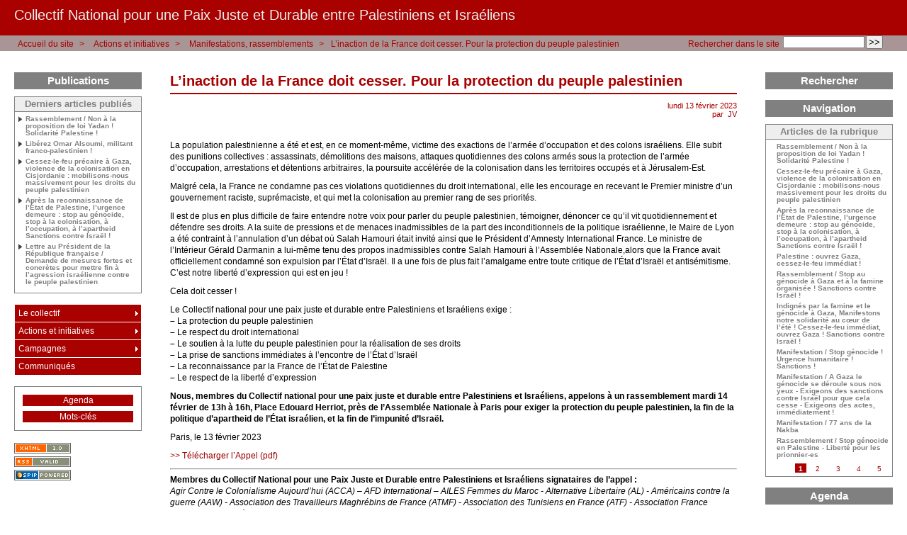

--- FILE ---
content_type: text/html; charset=utf-8
request_url: https://cnpjdpi.org/L-inaction-de-la-France-doit-cesser-Pour-la-protection-du-peuple-palestinien.html
body_size: 8510
content:



<!DOCTYPE HTML>
<html class="page_article sans_composition ltr fr no-js" lang="fr" dir="ltr">
	<head>
		<script type='text/javascript'>/*<![CDATA[*/(function(H){H.className=H.className.replace(/\bno-js\b/,'js')})(document.documentElement);/*]]>*/</script>
		
		<meta http-equiv="Content-Type" content="text/html; charset=utf-8" />

		<title>L’inaction de la France doit cesser. Pour la protection du peuple palestinien - Collectif National pour une Paix Juste et Durable entre Palestiniens et Israéliens</title>
	<meta name="description" content=" La population palestinienne a &#233;t&#233; et est, en ce moment-m&#234;me, victime des exactions de l&#039;arm&#233;e d&#039;occupation et des colons isra&#233;liens. Elle subit (&#8230;) " />

<link rel="canonical" href="https://cnpjdpi.org/L-inaction-de-la-France-doit-cesser-Pour-la-protection-du-peuple-palestinien.html" /><meta http-equiv="content-type" content="text/html; charset=utf-8" />
<meta name="revisit-after" content="30 days" />
<meta name="robots" content="index,follow" />
<meta name="generator" content="SPIP 4.2.16 - Sarka-SPIP 4.1.0" />
<meta name="author" content="Collectif Sarka-SPIP" />
<meta name="copyright" content="Copyright Collectif National pour une Paix Juste et Durable entre Palestiniens et Israéliens" />
<meta name="distribution" content="global" />




<link rel="stylesheet" type="text/css" media="all" href="plugins/auto/sarkaspip/v4.1.0/css/raz.css" />


<link rel="stylesheet" type="text/css" media="all" href="plugins/auto/sarkaspip/v4.1.0/css/layouts/layout13.css" />

<link rel="stylesheet" type="text/css" media="all" href="prive/spip_style.css?1724149324" />



<script type='text/javascript'>var var_zajax_content='content';</script><script>
var mediabox_settings={"auto_detect":true,"ns":"box","tt_img":true,"sel_g":"#documents_portfolio a[type='image\/jpeg'],#documents_portfolio a[type='image\/png'],#documents_portfolio a[type='image\/gif']","sel_c":".mediabox","str_ssStart":"Diaporama","str_ssStop":"Arr\u00eater","str_cur":"{current}\/{total}","str_prev":"Pr\u00e9c\u00e9dent","str_next":"Suivant","str_close":"Fermer","str_loading":"Chargement\u2026","str_petc":"Taper \u2019Echap\u2019 pour fermer","str_dialTitDef":"Boite de dialogue","str_dialTitMed":"Affichage d\u2019un media","splash_url":"","lity":{"skin":"_simple-dark","maxWidth":"90%","maxHeight":"90%","minWidth":"400px","minHeight":"","slideshow_speed":"2500","opacite":"0.9","defaultCaptionState":"expanded"}};
</script>
<!-- insert_head_css -->
<link rel="stylesheet" href="plugins-dist/mediabox/lib/lity/lity.css?1724149326" type="text/css" media="all" />
<link rel="stylesheet" href="plugins-dist/mediabox/lity/css/lity.mediabox.css?1724149326" type="text/css" media="all" />
<link rel="stylesheet" href="plugins-dist/mediabox/lity/skins/_simple-dark/lity.css?1724149326" type="text/css" media="all" /><link rel='stylesheet' type='text/css' media='all' href='plugins-dist/porte_plume/css/barre_outils.css?1724149328' />
<link rel='stylesheet' type='text/css' media='all' href='local/cache-css/cssdyn-css_barre_outils_icones_css-6287ef59.css?1764760641' />



<link rel="stylesheet" type="text/css" media="all" href="local/cache-css/cssdyn-css_base_css-e252ed0d.css?1764760641" />
<link rel="stylesheet" type="text/css" media="all" href="local/cache-css/cssdyn-css_layout_css-d1bf8d06.css?1764760641" />
<link rel="stylesheet" type="text/css" media="all" href="local/cache-css/cssdyn-css_bandeau_css-543ced4b.css?1764760641" />
<link rel="stylesheet" type="text/css" media="all" href="local/cache-css/cssdyn-css_noisettes_css-c28fe9fd.css?1764760641" />
<link rel="stylesheet" type="text/css" media="all" href="local/cache-css/cssdyn-css_elements_css-c7e5b2c5.css?1764760641" />
<link rel="stylesheet" type="text/css" media="all" href="local/cache-css/cssdyn-css_ie_css-8aefe931.css?1764760641" />


<link rel="stylesheet" href="plugins/auto/sarkaspip/v4.1.0/css/impression.css?1685205908" type="text/css" media="print" />








<link rel="alternate" type="application/rss+xml" title="Syndiquer tout le site" href="spip.php?page=backend" />



<script src="prive/javascript/jquery.js?1724149324" type="text/javascript"></script>

<script src="prive/javascript/jquery.form.js?1724149324" type="text/javascript"></script>

<script src="prive/javascript/jquery.autosave.js?1724149324" type="text/javascript"></script>

<script src="prive/javascript/jquery.placeholder-label.js?1724149324" type="text/javascript"></script>

<script src="prive/javascript/ajaxCallback.js?1724149324" type="text/javascript"></script>

<script src="prive/javascript/js.cookie.js?1724149324" type="text/javascript"></script>
<!-- insert_head -->
<script src="plugins-dist/mediabox/lib/lity/lity.js?1724149326" type="text/javascript"></script>
<script src="plugins-dist/mediabox/lity/js/lity.mediabox.js?1724149326" type="text/javascript"></script>
<script src="plugins-dist/mediabox/javascript/spip.mediabox.js?1724149326" type="text/javascript"></script><script type='text/javascript' src='plugins-dist/porte_plume/javascript/jquery.markitup_pour_spip.js?1724149328'></script>
<script type='text/javascript' src='plugins-dist/porte_plume/javascript/jquery.previsu_spip.js?1724149328'></script>
<script type='text/javascript' src='local/cache-js/jsdyn-javascript_porte_plume_start_js-b57c49d7.js?1764760641'></script>



<link rel="icon" type="image/x-icon" href="plugins/auto/sarkaspip/v4.1.0/images/favicon.ico" />
<link rel="shortcut icon" type="image/x-icon" href="plugins/auto/sarkaspip/v4.1.0/images/favicon.ico" /><script src="plugins/auto/sarkaspip/v4.1.0/scripts/menu_deroulant_vertical.js" type="text/javascript"></script>
	


 
	<script src="plugins/auto/sarkaspip/v4.1.0/scripts/jcarousellite_1.0.1.js" type="text/javascript"></script>
	<script src="plugins/auto/sarkaspip/v4.1.0/scripts/jquery.mousewheel.js" type="text/javascript"></script>


 
	<script src="plugins/auto/sarkaspip/v4.1.0/scripts/jquery.innerfade.js" type="text/javascript"></script>


 
	<script src="plugins/auto/sarkaspip/v4.1.0/scripts/jquery.corner.js" type="text/javascript"></script>
	<script src="local/cache-js/jsdyn-scripts_sarkaspip_coins_js-29218613.js?1764760641" type="text/javascript"></script>	</head>
	<body>
	<div id="container" class="rubrique8 secteur11">
		<div class="header" id="header">
			<div class="bandeau_haut">	
	
	<div class="nav_bandeau">  
    	<!-- Navigation dans les langues -->
		
        <!-- Navigation dans les raccourcis -->
		
        <!-- Navigation dans les raccourcis -->
		
	</div>
	
	 
		
	
	
	<div class="site_nom">
		 
		   <h1><a href="https://cnpjdpi.org" title="Accueil du site">Collectif National pour une Paix Juste et Durable entre Palestiniens et Israéliens</a></h1>
		
	   
	</div>
	<br class="nettoyeur" />
	
</div>





 
	<div class="bandeau_chemin">
	 
		<div class="recherche_chemin">
			
			<div class="formulaire_spip formulaire_recherche" id="formulaire_recherche">
<form action="spip.php?page=recherche" method="get"><div class="editer-groupe">
	<input name="page" value="recherche" type="hidden"
/>
	
	<label for="recherche">Rechercher :</label>
	<input type="search" class="search text" size="10" name="recherche" id="recherche" accesskey="4" autocapitalize="off" autocorrect="off"
	/><input type="submit" class="btn submit" value="&gt;&gt;" title="Rechercher" />
</div></form>
</div>
			<span>Rechercher dans le site</span>
		</div>
	
		

	<div class="chemin">
		<a href="https://cnpjdpi.org">Accueil du site</a>

	
		
		&gt; 
			 
				<a href="-Actions-et-initiatives-.html" title="Se rendre sur la page de cette rubrique">Actions et initiatives</a>			
			
		
	
		
		&gt; 
			 
				<a href="-Manifestations-rassemblements-.html" title="Se rendre sur la page de cette rubrique">Manifestations, rassemblements</a>			
			
		


		&gt;<a href="L-inaction-de-la-France-doit-cesser-Pour-la-protection-du-peuple-palestinien.html" title="Se rendre sur la page de cet article">L’inaction de la France doit cesser. Pour la protection du peuple palestinien</a>
	</div>
</div>		</div>

		<div id="wrapper">
			<div class="content" id="content">
				<div id="article" class="article">
		
		<div class="titre"><h1>L’inaction de la France doit cesser. Pour la protection du peuple palestinien</h1></div>
	
	
	<div class="description">
	 
		
	

	

	 
		<div class="cartouche">
		
		
		
		 
			
		
		lundi&nbsp;13 février 2023 <br />

		
		par &nbsp;<span class="vcard author"><a class="url fn spip_in" href="_auteur6_.html">JV</a></span> <br />

		
		 
			
		

		
		

		
		
		
		
		
		
	</div>
		<br class="nettoyeur" />

		
	
		
		<div class="texte"><p>La population palestinienne a été et est, en ce moment-même, victime des exactions de l’armée d’occupation et des colons israéliens. Elle subit des punitions collectives&nbsp;: assassinats, démolitions des maisons, attaques quotidiennes des colons armés sous la protection de l’armée d’occupation, arrestations et détentions  arbitraires, la poursuite accélérée de la colonisation dans les territoires occupés et à Jérusalem-Est.</p>
<p>Malgré cela, la France ne condamne pas ces  violations quotidiennes du droit international, elle les encourage en recevant le Premier ministre d’un gouvernement raciste, suprémaciste, et qui met la colonisation au premier rang de ses priorités.</p>
<p>Il est de plus en plus difficile de faire entendre notre voix pour parler du peuple palestinien, témoigner, dénoncer ce qu’il vit quotidiennement et défendre ses droits. A la suite de pressions et de menaces inadmissibles de la part des inconditionnels de la politique israélienne, le Maire de Lyon a été contraint à l’annulation d’un débat où Salah Hamouri était invité ainsi que le Président d’Amnesty International France. Le ministre de l’Intérieur Gérald Darmanin  a lui-même tenu des propos inadmissibles contre Salah Hamouri à l’Assemblée Nationale,alors que la France avait officiellement condamné son expulsion par l’État d’Israël. Il a une fois de plus fait l’amalgame entre toute  critique de l’État d’Israël et antisémitisme. C’est notre liberté d’expression qui est en jeu&nbsp;!</p>
<p>Cela doit cesser&nbsp;!</p>
<p>Le Collectif national pour une paix juste et durable entre Palestiniens et Israéliens exige&nbsp;: 
<br /><span class="spip-puce ltr"><b>–</b></span>&nbsp;La protection du peuple palestinien
<br /><span class="spip-puce ltr"><b>–</b></span>&nbsp;Le respect du droit international
<br /><span class="spip-puce ltr"><b>–</b></span>&nbsp;Le soutien à la lutte du peuple palestinien pour la réalisation de ses droits
<br /><span class="spip-puce ltr"><b>–</b></span>&nbsp;La prise de sanctions immédiates à l’encontre de l’État d’Israël
<br /><span class="spip-puce ltr"><b>–</b></span>&nbsp;La reconnaissance par la France de l’État de Palestine
<br /><span class="spip-puce ltr"><b>–</b></span>&nbsp;Le respect de la liberté d’expression</p>
<p><strong>Nous, membres du Collectif national pour une paix juste et durable entre Palestiniens et Israéliens, appelons à un rassemblement mardi 14 février de 13h à 16h, Place Edouard Herriot, près de l’Assemblée Nationale à Paris pour exiger la protection du peuple palestinien, la fin de la politique d’apartheid de l’État israélien, et la fin de l’impunité d’Israël.</strong></p>
<p>Paris, le 13 février 2023</p>
<p><a href="IMG/pdf/appel_pour_rassemblement_du_14_fevrier_2023_signe.pdf" class="spip_in" type='application/pdf'>>> Télécharger l&#8217;Appel (pdf)</a></p>
<hr class="spip" />
<p><i> <strong>Membres du Collectif National pour une Paix Juste et Durable entre Palestiniens et Israéliens signataires de l’appel&nbsp;: </strong>  </i> <br class='autobr' />
<i>Agir Contre le Colonialisme Aujourd’hui (ACCA) – AFD International – AILES  Femmes du Maroc - Alternative Libertaire (AL) - Américains contre la guerre (AAW) - Association des Travailleurs Maghrébins de France (ATMF) - Association des Tunisiens en France (ATF) - Association France Palestine Solidarité (AFPS) - Association Nationale des Elus Communistes et Républicains (ANECR) - Association pour la Taxation des Transactions financières et pour l’Action Citoyenne (ATTAC) - Association pour les Jumelages entre les camps de réfugiés Palestiniens et les villes Françaises (AJPF) - Association Républicaine des Anciens Combattants (ARAC) - Association Universitaire pour le Respect du Droit International en Palestine (AURDIP) - Cedetim / IPAM - Collectif des Musulmans de France (CMF) - Collectif Faty Koumba&nbsp;: Association des Libertés, Droits de l&#8217;Homme et non-violence - Collectif Judéo-Arabe et Citoyen pour la Palestine (CJACP) - Collectif Paix Palestine Israël (CPPI Saint-Denis) - Comité de Vigilance pour une Paix Réelle au Proche-Orient (CVPR PO) - Comité Justice et Paix en Palestine et au Proche-Orient du 5e arrt (CJPP5) - Confédération générale du Travail (CGT) - Droit-Solidarité – Ensemble&nbsp;! Mouvement pour une alternative de gauche écologiste et solidaire   -  Fédération des Tunisiens pour une Citoyenneté des deux Rives (FTCR) – Fédération Syndicale Unitaire (FSU) - Forum Palestine Citoyenneté - Génération Palestine – La Courneuve-Palestine – La France Insoumise (LFI) - le Mouvement de la Paix - les Femmes en noir (FEN) - Ligue Internationale des Femmes pour la Paix et la Liberté, section française de la Women’s International League for Peace and Freedom (WILPF) (LIFPL) - Mouvement contre le Racisme et pour l’Amitié entre les Peuples (MRAP) - Mouvement Jeunes Communistes de France (MJCF) – Nouveau Parti Anticapitaliste (NPA) - Organisation de Femmes Egalité - Parti Communiste des Ouvriers de France (PCOF) - Parti Communiste Français (PCF) - Parti de Gauche (PG) - Participation et Spiritualité Musulmanes (PSM)– Sortir du colonialisme - Union des Travailleurs Immigrés Tunisiens (UTIT) – Union Juive Française pour la Paix (UJFP) -Union Nationale des Etudiants de France (UNEF) - Union syndicale Solidaires</i></p></div>
		
		
		
		
		
		
		
		
		

		
		<br class="nettoyeur" />

	

	</div>
		
		<div id="documents_joints" class="portfolio">
		<h2>Documents joints</h2>

		
		
		<dl>
			<dt>
				<a href="IMG/pdf/appel_pour_rassemblement_du_14_fevrier_2023_signe.pdf" title="Télécharger" type="application/pdf">
					<img src='local/cache-vignettes/L52xH52/pdf-ba183.svg?1764760642' width='52' height='52' alt='PDF - 450.3&#160;kio' class='spip_logo spip_logos spip_document_icone' />
				</a>
			</dt>
			<dt>PDF - 450.3 kio</dt>
			
		</dl>

		<br class="nettoyeur" />
	</div> <!-- Fin portfolio -->
		
		
		
			</div>			</div>
		</div>

		<div class="aside col" id="navigation">
			<div class='ajaxbloc' data-ajax-env='XFcQtbqqiXI8LT1PxxCIe0EDA3PjDI3oOIfaGKEuMRrP3PJuQ8GgDi45xiz+cRq4iPxrmQt1OdwV8fdEqFscp0DNEpW9nszLIBv3VxzEwsPHHjqDA5/Xc6txA4wMshtN0TABUBkGzwbd/JpY0CqbFKR+QaQM' data-origin="L-inaction-de-la-France-doit-cesser-Pour-la-protection-du-peuple-palestinien.html">



	<div id="noisette_publications" class="noisette">
		<h1 class="intitule">Publications</h1>

	
		<div class="contenu">
			<h2 class="titre_bloc">Derniers articles publiés</h2>
			<div class="liste"><ul>
	
				<li><a class="titre" href="Rassemblement-Non-a-la-proposition-de-loi-Yadan-Solidarite-Palestine.html" title="Se rendre sur la page de cet article">
					Rassemblement / Non à la proposition de loi Yadan&nbsp;! Solidarité Palestine&nbsp;!
				</a></li>
	
				<li><a class="titre" href="Liberez-Omar-Alsoumi-militant-franco-palestinien.html" title="Se rendre sur la page de cet article">
					Libérez Omar Alsoumi, militant franco-palestinien&nbsp;!
				</a></li>
	
				<li><a class="titre" href="Cessez-le-feu-precaire-a-Gaza-violence-de-la-colonisation-en-Cisjordanie.html" title="Se rendre sur la page de cet article">
					Cessez-le-feu précaire à Gaza, violence de la colonisation en Cisjordanie&nbsp;: mobilisons-nous massivement pour les droits du peuple palestinien
				</a></li>
	
				<li><a class="titre" href="Apres-la-reconnaissance-de-l-Etat-de-Palestine-l-urgence-demeure-stop-au.html" title="Se rendre sur la page de cet article">
					Après la reconnaissance de l’État de Palestine, l’urgence  demeure&nbsp;: stop au génocide, stop à la colonisation, à l’occupation, à l’apartheid Sanctions contre Israël&nbsp;!
				</a></li>
	
				<li><a class="titre" href="Lettre-au-President-de-la-Republique-francaise-Demande-de-mesures-fortes-et.html" title="Se rendre sur la page de cet article">
					Lettre au Président de la République française / Demande de mesures fortes et concrètes pour mettre fin à l’agression israélienne contre le peuple palestinien
				</a></li>
	
			</ul></div>
		</div>
	

	</div>

</div><!--ajaxbloc-->



<div class="nav clearfix" id="nav">
	<div id="menu_rubriques" class="noisette menu_rub1">
	<ul class="menulist">

		<li class="smenu">
			 <a href="-Le-collectif-.html">Le collectif</a>
			
			
				<ul>
			
				<li>
					 <a href="-Materiel-militant-.html">Matériel militant</a>
					
				
					
				
					
				</li>
				
			
				</ul>
			
		 
		</li>

		<li class="smenu">
			 <a href="-Actions-et-initiatives-.html">Actions et initiatives</a>
			
			
				<ul>
			
				<li>
					 <a href="-Lettres-et-rencontres-institutionnelles-.html">Lettres et rencontres institutionnelles</a>
					
				
					
				
					
				</li>
				
			
				<li>
					 <a href="-Manifestations-rassemblements-.html">Manifestations, rassemblements</a>
					
				
					
				
					
				</li>
				
			
				<li>
					 <a href="-Petitions-.html">Pétitions</a>
					
				
					
				
					
				</li>
				
			
				</ul>
			
		 
		</li>

		<li class="smenu">
			 <a href="-Campagnes-.html">Campagnes</a>
			
			
				<ul>
			
				<li>
					 <a href="-Boycott-Desinvestissement-Sanction-.html">Boycott - Désinvestissement - Sanction</a>
					
				
					
				
					
				</li>
				
			
				<li>
					 <a href="-Eurovision-2019-Pas-en-israel-.html">Eurovision 2019 : Pas en israël !</a>
					
				
					
				
					
				</li>
				
			
				<li>
					 <a href="-Levee-du-blocus-de-Gaza-.html">Levée du blocus de Gaza</a>
					
				
					
				
					
				</li>
				
			
				<li>
					 <a href="-Orange-.html">Orange</a>
					
				
					
				
					
				</li>
				
			
				<li>
					 <a href="-Reconnaissance-de-l-Etat-de-Palestine-.html">Reconnaissance de l’État de Palestine</a>
					
				
					
				
					
				</li>
				
			
				<li>
					 <a href="-Suspension-de-l-Accord-d-association-Union-europeenne-Etat-d-Israel-.html">Suspension de l’Accord d’association Union européenne – État d’Israël</a>
					
				
					
				
					
				</li>
				
			
				</ul>
			
		 
		</li>

		<li>
			 <a href="-Communiques-.html">Communiqués</a>
			
			
		
			
		
		</li>

	</ul> <!-- menulist -->
</div> <!-- menu_rub1 --></div>


 
	<div id="menu_raccourcis" class="noisette nav2"><ul>
	


 
	 
		<li class="raccourci_nav1"><a href="spip.php?page=agenda&amp;id_rubrique=2&amp;annee=2026&amp;mois=01">Agenda</a></li>
		
	








		<li class="raccourci_nav1"><a href="spip.php?page=mot">Mots-clés</a></li>
		









 
	</ul>
</div>























 
	








 
	<div id="noisette_badges" class="noisette">
	<div class="badges">
		 
			<a id="logo_xhtml" href="http://validator.w3.org/check?uri=referer" title="Vérifier la validité XHTML de cette page">&nbsp;</a>
		
		 
			<a id="logo_rss" href="./spip.php?page=backend" title="Syndiquer tout le site">&nbsp;</a>
		
		
		 
			<a id="logo_spip" href="http://spip.net" title="Site réalisé avec SPIP">&nbsp;</a>
		
		
		<br class="nettoyeur" />
	</div>
</div>		</div>
		<div class="extra col" id="extra">
			<div id="nav_recherche" class="noisette">
		<h1 class="intitule">Rechercher</h1>
		
	
		
		
		
		
		
		
	</div>








 
	 
		<div id="noisette_navigation" class="noisette">
	<h1 class="intitule">Navigation</h1>
		
				
		<div class='ajaxbloc' data-ajax-env='fBKKtv2qiXQCsVB7ySo4gpUydiLjOMnq6jyQ/XAoYM29qnY5fZRFvNh9tePLd4mMOUBAe/M4BuCQiuUAH93v4VfPnNO2mG+50SpvdaYhHVjA5N08Voms+bWQl82yJHytzgXkQ7REnRhY10MwkfAUVIr6qgPBEJVC/8tE3YiyQfpnCCNH4C8/rXfp61A=' data-origin="L-inaction-de-la-France-doit-cesser-Pour-la-protection-du-peuple-palestinien.html">




	
		<a id='pagination_article_rubrique_date' class='pagination_ancre'></a>
		<div class="contenu">
			<h2 class="titre_bloc">Articles de la rubrique</h2>
			<div class="liste"><ul>
	
			<li><a class="titre" href="Rassemblement-Non-a-la-proposition-de-loi-Yadan-Solidarite-Palestine.html" title="Se rendre sur la page de cet article">
					Rassemblement / Non à la proposition de loi Yadan&nbsp;! Solidarité Palestine&nbsp;!
			</a></li>
	
			<li><a class="titre" href="Cessez-le-feu-precaire-a-Gaza-violence-de-la-colonisation-en-Cisjordanie.html" title="Se rendre sur la page de cet article">
					Cessez-le-feu précaire à Gaza, violence de la colonisation en Cisjordanie&nbsp;: mobilisons-nous massivement pour les droits du peuple palestinien
			</a></li>
	
			<li><a class="titre" href="Apres-la-reconnaissance-de-l-Etat-de-Palestine-l-urgence-demeure-stop-au.html" title="Se rendre sur la page de cet article">
					Après la reconnaissance de l’État de Palestine, l’urgence  demeure&nbsp;: stop au génocide, stop à la colonisation, à l’occupation, à l’apartheid Sanctions contre Israël&nbsp;!
			</a></li>
	
			<li><a class="titre" href="Palestine-ouvrez-Gaza-cessez-le-feu-immediat.html" title="Se rendre sur la page de cet article">
					Palestine&nbsp;: ouvrez Gaza, cessez-le-feu immédiat&nbsp;!
			</a></li>
	
			<li><a class="titre" href="Rassemblement-Stop-au-genocide-a-Gaza-et-a-la-famine-organisee-Sanctions-contre.html" title="Se rendre sur la page de cet article">
					Rassemblement / Stop au génocide à Gaza et à la famine organisée&nbsp;! Sanctions contre Israël&nbsp;!
			</a></li>
	
			<li><a class="titre" href="Indignes-par-la-famine-et-le-genocide-a-Gaza-Manifestons-notre-solidarite-au.html" title="Se rendre sur la page de cet article">
					Indignés par la famine et le génocide à Gaza, Manifestons notre solidarité au cœur de l’été&nbsp;! Cessez-le-feu immédiat, ouvrez Gaza&nbsp;!  Sanctions contre Israël&nbsp;!
			</a></li>
	
			<li><a class="titre" href="Manifestation-Stop-genocide-Urgence-humanitaire-Sanctions.html" title="Se rendre sur la page de cet article">
					Manifestation / Stop génocide&nbsp;! Urgence humanitaire&nbsp;! Sanctions&nbsp;!
			</a></li>
	
			<li><a class="titre" href="Manifestation-A-Gaza-le-genocide-se-deroule-sous-nos-yeux-Exigeons-des.html" title="Se rendre sur la page de cet article">
					Manifestation / A Gaza le génocide se déroule sous nos yeux - Exigeons des sanctions contre Israël pour que cela cesse - Exigeons des actes, immédiatement&nbsp;!
			</a></li>
	
			<li><a class="titre" href="Manifestation-77-ans-de-la-Nakba.html" title="Se rendre sur la page de cet article">
					Manifestation / 77 ans de la Nakba
			</a></li>
	
			<li><a class="titre" href="Rassemblement-Stop-genocide-en-Palestine-Liberte-pour-les-prionnier-es.html" title="Se rendre sur la page de cet article">
					Rassemblement / Stop génocide en Palestine - Liberté pour les prionnier-es
			</a></li>
	
			</ul></div>
		<div class="pagination"><ul class="pagination-items pagination_page">
		

		<li class="pagination-item on active"><span class="pagination-item-label on" aria-label='Aller &#224; la page 1 (Page actuelle)'>1</span></li>
		<li class="pagination-item"><a href='L-inaction-de-la-France-doit-cesser-Pour-la-protection-du-peuple-palestinien.html?calendrier_annee=2022&amp;calendrier_annee=2023&amp;calendrier_annee=2023&amp;calendrier_annee=2023&amp;calendrier_annee=2023&amp;calendrier_annee=2021&amp;calendrier_annee=2023&amp;calendrier_annee=2023&amp;calendrier_annee=2023&amp;calendrier_annee=2022&amp;calendrier_annee=2022&amp;calendrier_annee=2022&amp;calendrier_annee=2022&amp;calendrier_annee=2025&amp;calendrier_annee=2022&amp;calendrier_annee=2022&amp;calendrier_annee=2023&amp;calendrier_mois=11&amp;debut_article_rubrique_date=10#pagination_article_rubrique_date' class='pagination-item-label lien_pagination' rel='nofollow' aria-label='Aller &#224; la page 2'>2</a></li>
		<li class="pagination-item"><a href='L-inaction-de-la-France-doit-cesser-Pour-la-protection-du-peuple-palestinien.html?calendrier_annee=2022&amp;calendrier_annee=2023&amp;calendrier_annee=2023&amp;calendrier_annee=2023&amp;calendrier_annee=2023&amp;calendrier_annee=2021&amp;calendrier_annee=2023&amp;calendrier_annee=2023&amp;calendrier_annee=2023&amp;calendrier_annee=2022&amp;calendrier_annee=2022&amp;calendrier_annee=2022&amp;calendrier_annee=2022&amp;calendrier_annee=2025&amp;calendrier_annee=2022&amp;calendrier_annee=2022&amp;calendrier_annee=2023&amp;calendrier_mois=11&amp;debut_article_rubrique_date=20#pagination_article_rubrique_date' class='pagination-item-label lien_pagination' rel='nofollow' aria-label='Aller &#224; la page 3'>3</a></li>
		<li class="pagination-item"><a href='L-inaction-de-la-France-doit-cesser-Pour-la-protection-du-peuple-palestinien.html?calendrier_annee=2022&amp;calendrier_annee=2023&amp;calendrier_annee=2023&amp;calendrier_annee=2023&amp;calendrier_annee=2023&amp;calendrier_annee=2021&amp;calendrier_annee=2023&amp;calendrier_annee=2023&amp;calendrier_annee=2023&amp;calendrier_annee=2022&amp;calendrier_annee=2022&amp;calendrier_annee=2022&amp;calendrier_annee=2022&amp;calendrier_annee=2025&amp;calendrier_annee=2022&amp;calendrier_annee=2022&amp;calendrier_annee=2023&amp;calendrier_mois=11&amp;debut_article_rubrique_date=30#pagination_article_rubrique_date' class='pagination-item-label lien_pagination' rel='nofollow' aria-label='Aller &#224; la page 4'>4</a></li>
		<li class="pagination-item"><a href='L-inaction-de-la-France-doit-cesser-Pour-la-protection-du-peuple-palestinien.html?calendrier_annee=2022&amp;calendrier_annee=2023&amp;calendrier_annee=2023&amp;calendrier_annee=2023&amp;calendrier_annee=2023&amp;calendrier_annee=2021&amp;calendrier_annee=2023&amp;calendrier_annee=2023&amp;calendrier_annee=2023&amp;calendrier_annee=2022&amp;calendrier_annee=2022&amp;calendrier_annee=2022&amp;calendrier_annee=2022&amp;calendrier_annee=2025&amp;calendrier_annee=2022&amp;calendrier_annee=2022&amp;calendrier_annee=2023&amp;calendrier_mois=11&amp;debut_article_rubrique_date=40#pagination_article_rubrique_date' class='pagination-item-label lien_pagination' rel='nofollow' aria-label='Aller &#224; la page 5'>5</a></li>
		

		

		
	</ul></div>
		</div>
	
		
</div><!--ajaxbloc-->		
		</div>	
	
	
	
	











 
	<div class='ajaxbloc' data-ajax-env='zM9g1r2qict4+8tzL3FGYr55YcTDNl03BJUVhlFxFahOZHdQ3Z5wsTAKZQQCnE2Iy+nbECkmBhyk/o4j6PSqxIL0AM4jfCTn7r/4a+karD11y1ActToA4p9QuBO90+csCLUVwF3pz3V80o6u7/ew4oidgMBlvSdnoAylg6gZgY7LFk2KNw/lVbEC/PWMHM+irfoS9+gPYbweKtreuccPlbBQf8dddSjVqvDhhquB/0WemeXiDOtgXJESWZA5xUM9Wgju3i7WlcxF4ZoNUX2k2tbabJ6H0wuTvtmIKFqAqsNrapvna44a46sk/a7TjpgJoZaNTtV49Yz60ehrL6KWKq99WXuJdschkhWZXpeif6ue28Jt8dlXp4uJcVrqio0ymmLmbWNVpg==' data-origin="L-inaction-de-la-France-doit-cesser-Pour-la-protection-du-peuple-palestinien.html">
 
	
<div id="noisette_miniagenda" class="noisette">
	<h1><a class="intitule" href="spip.php?page=agenda&amp;id_rubrique=2&amp;annee=2026&amp;mois=01">
			Agenda
	</a></h1>

	<div class="contenu">
		
		Array

		
		

		 
		<h2><a class="titre_bloc bord ajax" rel="nofollow" href="L-inaction-de-la-France-doit-cesser-Pour-la-protection-du-peuple-palestinien.html?calendrier_mois=1&amp;calendrier_annee=2025" title="Janvier&nbsp;2025">&lt;&lt;</a></h2><h2 class="titre_bloc centre">2026</h2><h2><a class="titre_bloc bord vide" rel="nofollow" href="#">&nbsp;</a></h2><h2><a class="titre_bloc bord ajax" rel="nofollow" href="L-inaction-de-la-France-doit-cesser-Pour-la-protection-du-peuple-palestinien.html?calendrier_mois=12&amp;calendrier_annee=2025" title="Décembre&nbsp;2025">&lt;&lt;</a></h2><h2 class="titre_bloc centre">Janvier</h2><h2><a class="titre_bloc bord vide" rel="nofollow" href="#">&nbsp;</a></h2><h2><a id="auj" class="titre_bloc ajax" rel="nofollow" href="L-inaction-de-la-France-doit-cesser-Pour-la-protection-du-peuple-palestinien.html?calendrier_mois=01&amp;calendrier_annee=2026" title="Janvier&nbsp;2026">Aujourd’hui</a></h2><table summary="Mini agenda mensuel"><thead><tr><th title="Lundi">Lu</th><th title="Mardi">Ma</th><th title="Mercredi">Me</th><th title="Jeudi">Je</th><th title="Vendredi">Ve</th><th title="Samedi">Sa</th><th title="Dimanche">Di</th></tr></thead><tbody><tr><td class="horsperiode">29</td><td class="horsperiode">30</td><td class="horsperiode">31</td><td class="libre">1</td><td class="libre">2</td><td class="libre">3</td><td class="libre">4</td></tr><tr><td class="libre">5</td><td class="libre">6</td><td class="libre">7</td><td class="libre">8</td><td class="libre">9</td><td class="libre">10</td><td class="libre">11</td></tr><tr><td class="libre">12</td><td class="libre">13</td><td class="libre">14</td><td class="libre">15</td><td class="libre">16</td><td class="libre">17</td><td class="libre">18</td></tr><tr><td class="libre">19</td><td class="libre">20</td><td class="libre">21</td><td class="libre">22</td><td class="libre">23</td><td class="libre">24</td><td class="libre">25</td></tr><tr><td class="today">26</td><td class="libre">27</td><td class="libre">28</td><td class="libre">29</td><td class="libre">30</td><td class="libre">31</td><td class="horsperiode">1</td></tr></tbody></table><div class="texte">Aucun évènement à venir les 6 prochains mois</div>
	</div>
</div>
</div><!--ajaxbloc-->		</div>

		<div class="footer" id="footer">
			<div class="pied_bas">

	<div class="copyright">©&nbsp;2002-2026&nbsp;Collectif National pour une Paix Juste et Durable entre Palestiniens et Israéliens</div>	<div class="credits"><a href="spip.php?page=plan">Plan du site</a>&nbsp;|&nbsp;<a href="https://www.spip.net" title="Site réalisé avec SPIP, un CMS gratuit sous licence GPLv3">SPIP&nbsp;4.2.16</a>&nbsp;|&nbsp;<a href="http://www.sarka-spip.net" title="Ce site utilise le squelette SARKA-SPIP">Sarka-SPIP&nbsp;4.1.0</a>&nbsp;|&nbsp;<a href="http://www.sarka-spip.net" title="Sylvain, Toufik, Xavier, Eric, Pascal">Collectif Sarka-SPIP</a>&nbsp;|&nbsp;<a href="http://www.gnu.org/copyleft/gpl.html" title="Le squelette SARKA-SPIP est distribué sous licence GPLv3">GPLv3</a>&nbsp;|&nbsp;<a href="plugins/auto/sarkaspip/v4.1.0/body.html" title="Voir le squelette de la page&nbsp;body.html" rel="nofollow">Squelette</a>&nbsp;|&nbsp;<a href="#header" title="Retour en haut de la page" rel="nofollow">Haut ↑</a></div>	

</div>		</div>
	</div>
</body></html>


--- FILE ---
content_type: text/css
request_url: https://cnpjdpi.org/local/cache-css/cssdyn-css_noisettes_css-c28fe9fd.css?1764760641
body_size: 3177
content:
/* #PRODUIRE{fond=css/noisettes.css}
   md5:2356bd871cdcbec83eef70332133b84b */

/* NOISETTES.CSS                                                        */
/* Cette feuille contient:                                              */
/* - les styles des noisettes des colonnes extra et navigation          */
/* - les styles des menus verticaux et horizontaux                      */
/* -------------------------------------------------------------------- */

/* Initialisation des variables permettant de déterminer un alignement à droite ou à gauche */
 
	






/* Noisettes pouvant etre inserees dans les colonnes extra et navigation */
/* Styles generiques */
.noisette {margin-bottom: 15px; color: #808080;}

.noisette h1, h2, h3 {margin: 0; font-size: 1em;}
.noisette h1.intitule, .noisette h1 a.intitule {
	display: block;	margin-bottom: 10px; font-weight: bold; font-size: 1.5em; text-align: center; line-height:1.2em;
	border: 1px solid #808080;
	background: #808080;
	color: #ffffff;
	padding : 2px 0;}
.noisette h1 a.intitule:hover {
	background: #eeeeee;
	color: #808080; 
	text-decoration: none;}

.noisette .contenu {margin-bottom: 5px; padding: 0; 
		border: 1px solid #808080;
		background: transparent;}
.noisette .contenu.mixte {padding: 5px 0 0;}
.noisette .contenu.mixte .pagination {padding: 5px 0 0;}
.noisette .contenu h2.titre_bloc,
.noisette .contenu h2 a.titre_bloc {
	display: block;	margin: 0; padding: 1px; font-size: 1.25em; line-height: 1.5em; font-weight: bold; text-align: center;
	border-bottom: 1px solid #808080;
	background: #eeeeee;
	color: #808080;}
.noisette .contenu h2 a.titre_bloc:hover {
	background: #808080;
	color: #ffffff; 
	text-decoration: none;}

.noisette .contenu .liste ul {margin: 0; padding: 0;}
.noisette .contenu .liste ol {margin: 0; padding: 0 5px;}
.noisette .contenu .liste ol li {list-style: decimal inside;}
.noisette .contenu h2.titre, .noisette .contenu h2 a.titre, .noisette .contenu .liste li .titre {
	display: block; padding: 0 0 5px 10px; margin: 0 5px;	font-weight: bold; text-decoration: none;
	color: #808080;
	background: url('https://cnpjdpi.org/plugins/auto/sarkaspip/v4.1.0/images/puce-n0.gif') left top no-repeat;}
.noisette .contenu .liste ol li .titre {background: none; display: inline; margin:0; padding: 0;}
.noisette .contenu h2 a.titre:hover, .noisette .contenu .liste li a.titre:hover{
	color: #808080;
	text-decoration: underline;}
.noisette .contenu .liste li span.titre {color: #000000;} /* A REVOIR */

.noisette .contenu .date_bloc {
	margin-left: 30%; padding: 1px; font-size: 0.9em; text-align: center;
	border-bottom: 1px solid #808080;
	border-left: 1px solid #808080;}

.noisette .contenu div.introduction, .noisette .contenu a.introduction {
	display: block;	margin: 0 5px; padding:0 0 5px 10px;	
	color: #808080;}
.noisette .contenu a.introduction:hover{
	color: #808080;
	text-decoration: underline;}
.noisette .contenu div.introduction * {margin: 0;}

.noisette .contenu .liste {margin: 0;	padding: 5px 0;}
.noisette .contenu .texte {margin: 0; padding: 5px; line-height: 1.1em;}
.noisette .contenu .texte p {margin:0.7em 0em; padding:0;}

.noisette .contenu .notes {margin: 0; padding: 5px; line-height: 100%; border-top: 1px solid #808080;}
.noisette .contenu .notes p {margin: 0;}

.noisette .contenu h3 {padding: 3px 0; line-height: 1.1em;}
.noisette .contenu  a {}
.noisette .contenu a:hover {}
.noisette .contenu strong {}
.noisette .contenu blockquote, .noisette .contenu code {margin : 2px;}

/* Styles specifiques pour la pagination dans les noisettes */
.noisette .pagination {margin: 0 5px 5px; font-size: 1em;}

/* Styles specifiques pour l'herbier */
#noisette_herbier.noisette .contenu .texte {text-align: center;}
#noisette_herbier.noisette .contenu .texte ul {width: 120px; margin: 0 auto;}

/* Styles specifiques pour les statistiques */
#noisette_statistiques.noisette .contenu .texte {text-align: center;}

/* Styles specifiques pour la navigation des articles et rubrique mots-cles et categories */
#noisette_filtre.noisette .contenu h2.titre_bloc.bouton {border-bottom: 0;	
	background: #808080;
	color: #ffffff; 
	text-decoration: none;}

#noisette_filtre.noisette .contenu h2 a.titre_bloc.bouton {border-bottom: 0;}
#noisette_navigation.noisette .contenu .liste li .titre,
#noisette_filtre.noisette .contenu .liste li .titre,
#noisette_motscles.noisette .contenu .liste li .titre {
	display: block;
	padding: 0 0 5px 10px;
	margin: 0 5px;
	font-size: 1em;
	font-weight: bold;
	text-decoration: none;
}
#noisette_navigation.noisette .contenu .liste li span.titre,
#noisette_filtre.noisette .contenu .liste li span.titre,
#noisette_motscles.noisette .contenu .liste li span.titre {background: url('https://cnpjdpi.org/plugins/auto/sarkaspip/v4.1.0/images/puce-n1.gif') left top no-repeat;}
#noisette_navigation.noisette .contenu .liste li a.titre,
#noisette_filtre.noisette .contenu .liste li a.titre,
#noisette_motscles.noisette .contenu .liste li a.titre {background-image: none;}
#noisette_navigation.noisette .contenu .liste li a.titre:hover,
#noisette_filtre.noisette .contenu .liste li a.titre:hover,
#noisette_motscles.noisette .contenu .liste li a.titre:hover {
	color: #808080;
	 background: url('https://cnpjdpi.org/plugins/auto/sarkaspip/v4.1.0/images/puce-n1.gif') left top no-repeat;
	text-decoration: underline;}

/* Styles specifiques pour les badges */
.noisette .badges a {display: block; margin: 2px 0; padding: 0; border: 0; width: 80px; height: 15px; float:left; clear: left; }
.noisette .badges a:hover {text-decoration: none;}
#logo_rss {background: url('https://cnpjdpi.org/plugins/auto/sarkaspip/v4.1.0/images/badge_rss.png') no-repeat;}
#logo_rss:hover {background: url('https://cnpjdpi.org/plugins/auto/sarkaspip/v4.1.0/images/badge_rss_hover.png') no-repeat;}
#logo_sarkaspip {background: url('https://cnpjdpi.org/plugins/auto/sarkaspip/v4.1.0/images/badge_sarkaspip.png') no-repeat;}
#logo_sarkaspip:hover {background: url('https://cnpjdpi.org/plugins/auto/sarkaspip/v4.1.0/images/badge_sarkaspip_hover.png') no-repeat;}
#logo_spip {background: url('https://cnpjdpi.org/plugins/auto/sarkaspip/v4.1.0/images/badge_spip.png') no-repeat;}
#logo_spip:hover {background: url('https://cnpjdpi.org/plugins/auto/sarkaspip/v4.1.0/images/badge_spip_hover.png') no-repeat;}
#logo_xhtml {background: url('https://cnpjdpi.org/plugins/auto/sarkaspip/v4.1.0/images/badge_xhtml.png') no-repeat;}
#logo_xhtml:hover {background: url('https://cnpjdpi.org/plugins/auto/sarkaspip/v4.1.0/images/badge_xhtml_hover.png') no-repeat;}
#logo_perso {background: url('https://cnpjdpi.org/plugins/auto/sarkaspip/v4.1.0/images/badge_perso.png') no-repeat;}
#logo_perso:hover {background: url('https://cnpjdpi.org/plugins/auto/sarkaspip/v4.1.0/images/badge_perso_hover.png') no-repeat;}

/* Styles specifiques pour le mini-agenda */
#noisette_miniagenda.noisette {overflow: hidden; width:180px}
#noisette_miniagenda.noisette .contenu table {table-layout: fixed; border-spacing:0; width:100% !important /*FF*/; width:178px /*IE*/; font-size: 1.1em; text-align: center;border-collapse:inherit;}
#noisette_miniagenda.noisette .contenu table thead {
	background: #808080;
	color: #ffffff;}
#noisette_miniagenda.noisette .contenu table th {text-align: center; padding: 2px 0;}
#noisette_miniagenda.noisette .contenu table td {line-height: 1.1em; color: #808080}
#noisette_miniagenda.noisette .contenu table td.libre,
#noisette_miniagenda.noisette .contenu table td.occupe {background-color: transparent; border: 1px solid transparent;}
#noisette_miniagenda.noisette .contenu table td.horsperiode {
    background: #eeeeee;
    border: 1px solid #eeeeee;
	color: #aaaaaa;}
#noisette_miniagenda.noisette .contenu table td.today {font-weight: bolder;  
    background: transparent;
    border: 1px solid #990000;}
#noisette_miniagenda.noisette .contenu table td a {font-weight: bolder;}
#noisette_miniagenda.noisette .contenu table td a:hover {}

#noisette_miniagenda.noisette .contenu h2 a.titre_bloc {padding: 0 0; font-size: 1.2em;border-top: 1px solid #808080;}
#noisette_miniagenda.noisette .contenu h2.titre_bloc.centre,
#noisette_miniagenda.noisette .contenu h2 a.titre_bloc.bord {padding: 1px 0; border-top: 0;float: left;font-size: 1.2em;}
#noisette_miniagenda.noisette .contenu h2.titre_bloc.centre {width: 50%;}
#noisette_miniagenda.noisette .contenu h2 a.titre_bloc.bord {width: 25%;}
#noisette_miniagenda.noisette .contenu h2 a.titre_bloc.bord.vide:hover {
	background: #eeeeee; }

#noisette_miniagenda.noisette .contenu .texte {padding: 2px; border-top: 1px solid #808080;}
#noisette_miniagenda.noisette .contenu table#footer_evenements {padding: 2px 0; table-layout: fixed; border-top: 1px solid #808080; text-align: left; font-size: 1em;}
#noisette_miniagenda.noisette .contenu table#footer_evenements td{line-height:1.1em;}
#noisette_miniagenda.noisette .contenu table#footer_evenements td.footer_colg {padding: 1px; font-weight: bold;
	width: 37% !important /*FF*/;width: 66px /*IE*/;}
#noisette_miniagenda.noisette .contenu table#footer_evenements td.footer_cold {padding: 1px;
	width: 63% !important /*FF*/;width: 112px /*IE*/;}
#noisette_miniagenda.noisette .contenu table#footer_evenements td.footer_cold a {font-weight: normal; color: #808080;}
#noisette_miniagenda.noisette .contenu table#footer_evenements td.footer_cold a:hover {color: #808080;}

/* Styles specifiques pour la noisette Rainette */
#noisette_rainette.noisette .contenu .texte .maj {text-align: center;}
#noisette_rainette.noisette .contenu .texte .resume {text-align: center; font-size: 1.2em; font-weight: bold;margin: 10px 0}
#noisette_rainette.noisette .contenu .texte .resume ul{font-weight: normal; margin-top: 5px;font-size: 0.9em;}
#noisette_rainette.noisette .contenu .texte .resume li{}
#noisette_rainette.noisette .contenu .texte .temperature {font-size: 2em; font-weight: bold; margin: 0 5px;}
#noisette_rainette.noisette .contenu .texte .previsions {font-size: 1.3em;}
#noisette_rainette.noisette .contenu .texte .temperature img {float:left;}
#noisette_rainette.noisette .contenu .texte .temperature p {padding: 30px 0 0 90px;}
#noisette_rainette.noisette .contenu .texte .liens {text-align: center;}
.pave-prevision {overflow: hidden; float: left; width: 168px; height: 200px;}
.conteneur_selection {overflow: hidden; float: left; width: 168px; height: 200px;}

/* Styles specifiques pour la noisette Nuage de mots */
#noisette_nuage.noisette .contenu ul.nuage {padding:5px;}
#noisette_nuage.noisette .contenu ul.nuage a {color: #808080;}

/* Menus vertical des rubriques et raccourcis inseres dans les colonnes extra et navigation */
/* Navigation dans les rubriques - arborescence deroulante */
.menu_rub1 { padding: 0; font-size: 1.2em; text-align: left;}
.menu_rub1 ul.menulist,
.menu_rub1 ul.menulist ul {
	 background: #a90000;
	 border: 1px solid #ffffff; 
	 border-bottom: 0;
	 list-style: none;
	 z-index: 500;
	 margin: 0;
	 padding: 0;
	 line-height:1.2em;
	 width:178px;}

.menu_rub1 ul.menulist ul {position: absolute; top: -1px;  left: 178px;}
.menu_rub1 ul.menulist li {position: relative; margin: 0; padding: 0; border-bottom: 1px solid #ffffff;}
.menu_rub1 ul.menulist li ul {display:none;}
.menu_rub1 ul.menulist li:hover>ul {display:block;}

.menu_rub1 ul.menulist a {
	 background: #a90000;
	color: #ffffff; text-decoration: none; display: block; padding: 5px;}

.menu_rub1 ul.menulist a:hover {
	background: #843232;
	color: #ffffff;
	text-decoration: none;}
.menu_rub1 ul.menulist li.smenu, .menu_rub1 ul.menulist li.smenu>a {
	 background: #a90000;
	 
	background-image: url('https://cnpjdpi.org/plugins/auto/sarkaspip/v4.1.0/images/arrow_from_left.gif');
	 background-position: 170px;
	background-repeat: no-repeat;}
.menu_rub1 ul.menulist li.smenu:hover, .menu_rub1 ul.menulist li.smenu>a:hover {
	background: #843232;
	 
	background-image: url('https://cnpjdpi.org/plugins/auto/sarkaspip/v4.1.0/images/arrow_from_top.gif');
	 background-position: 167px;
	background-repeat: no-repeat;}
.menu_rub1 ul.menulist a.menu_articles {}
.menu_rub1 ul.menulist a.menu_articles:hover {}

/* Navigation dans les rubriques - arborescence depliee */
.menu_rub2 {font-size: 1.2em; border: 0; font-weight: normal;}
.menu_rub2 ul {margin: 0; padding: 0; list-style: none;}
.menu_rub2 ul li { margin: 0; padding: 0; border: 0; line-height: 1.3em;}
.menu_rub2 ul li a {
	display: block; width: 158px; margin-bottom: 0; padding: 5px 10px; 
	border: 1px solid #ffffff; border-top: 0;
	color: #ffffff; 
	background: #a90000;}

.menu_rub2 ul li a#m1 {border-top: 1px solid #ffffff;}
.menu_rub2 ul li ul li a {
	display: block; width: 148px; margin-bottom: 0; padding: 5px 10px 5px 20px; 
	color: #ffffff; 
	background: #a90000;}
.menu_rub2 ul li ul li ul li a {
	display: block; width: 138px; margin-bottom: 0; padding: 5px 10px 5px 30px; 
	color: #ffffff; 
	background: #a90000;}
.menu_rub2 a.on {
	background: #843232;
	color: #ffffff; font-weight: bold;}
.menu_rub2 a:hover {
	background: #843232;
	color: #ffffff; 
	text-decoration: none;}

/* Navigation dans les rubriques - arborescence accordeon a ouverture automatique */
.menu_rub3 {width: 100%; padding:0; font-size: 1.2em;}
.menu_rub3 .cache {padding-left:10%; width: 90%; background: none; display: none;}
.menu_rub3 .cache a {
	display: block; border-top: 1px solid #ffffff;
	background: #a90000;}
.menu_rub3 .cache a.on {background: #843232;}
.menu_rub3 ul.menulist {background: none; border: 0; list-style: none; z-index: 500; margin: 0; padding: 0; line-height: 1.2em}
.menu_rub3 ul.menulist li {position: relative; margin: 0; padding: 0; border-bottom: 1px solid #ffffff;}
.menu_rub3 ul.menulist a {
	display: block; text-decoration: none; padding: 5px;
	color: #ffffff; 
	background: #a90000;}
.menu_rub3 ul.menulist a:hover {
	background: #843232;
	color: #ffffff;}
.menu_rub3 ul.menulist a.on {
	background: #843232;
	color: #ffffff;}

/* Bloc de menus des raccourcis de navigation*/
.nav2 {font-size: 1.2em; width: 178px;border: 1px solid #808080;}
.nav2 ul {padding: 5px 0; margin: 0}
.nav2 li {
	list-style: none; margin: 5px 10px; line-height: 1.4em;
	background: #a90000;
	 border: #ffffff solid 1px;
	 color: #ffffff;}
.raccourci_nav1 {text-align: center;}
.raccourci_nav1 a {display: block; width: 100%; color: #ffffff;}
.raccourci_nav1 a:hover {
	text-decoration: none; 
	background: #843232;
	 color: #ffffff;}
.nav2 .auteur {margin: 7px 10px; padding-top: 3px; padding-bottom: 2px; text-align: center;	background: transparent; border: 0;}

/* Menu horizontal dans le bandeau bas */

 
	

.menu_horiz{font-size:1.2em;
	
	  margin: 0 15px 0;
	
	 min-height: 23px;
}
.menu_horiz, .menu_horiz ul {list-style: none; line-height: 1; padding: 0;
	 min-height: 23px;
}
.menu_horiz ul{width:100%; margin: 0; float: left;}

.menu_horiz a {display: block; text-decoration: none; padding: 5px 10px;
	 color: #ffffff;
	 border-left: #ffffff solid 1px;
	 text-align: left;
}
.menu_horiz a#mh_n1 {border-left: none;}
.menu_horiz a.it_n1 { border-top: #ffffff solid 1px;}
.menu_horiz a.pere { background: url('https://cnpjdpi.org/plugins/auto/sarkaspip/v4.1.0/images/arrow_from_left.gif') center right no-repeat; background-position: 142px;}
.menu_horiz a.pere:hover { background: url('https://cnpjdpi.org/plugins/auto/sarkaspip/v4.1.0/images/arrow_from_top.gif') center right no-repeat; background-position: 139px;}
.menu_horiz a:hover { text-decoration: none; color: #ffffff;}

.menu_horiz li {float: left; padding: 0; width: 150px;
	background: #a90000;}
.menu_horiz li ul {position: absolute; left: -999em; height: auto; font-weight: normal;	margin: 0;	padding: 0;z-index:2;
	width: 160px;
}
.menu_horiz li li {padding: 0 ; overflow : hidden;
   border-right: #ffffff solid 1px;
  border-left: none;
  clear:left;
  }

.menu_horiz li ul ul {margin: -24px 0 0 150px;}
.menu_horiz li:hover ul ul, .menu_horiz li:hover ul ul ul, .menu_horiz li:hover ul ul ul ul,
.menu_horiz li.sfhover ul ul, .menu_horiz li.sfhover ul ul ul, .menu_horiz li.sfhover ul ul ul ul {left: -999em;}
.menu_horiz li:hover ul, 
.menu_horiz li li:hover ul, 
.menu_horiz li li li:hover ul,
.menu_horiz li li li li:hover ul {left: auto;}
.menu_horiz li.sfhover ul {left:auto;}
.menu_horiz li li.sfhover ul,
.menu_horiz li li li.sfhover ul,
.menu_horiz li li li li.sfhover ul {left: auto;}
.menu_horiz li:hover,
.menu_horiz li.sfhover {background: #323284;}
.menu_horiz li li a, .menu_horiz li li li a { border-bottom: #ffffff solid 1px;}
